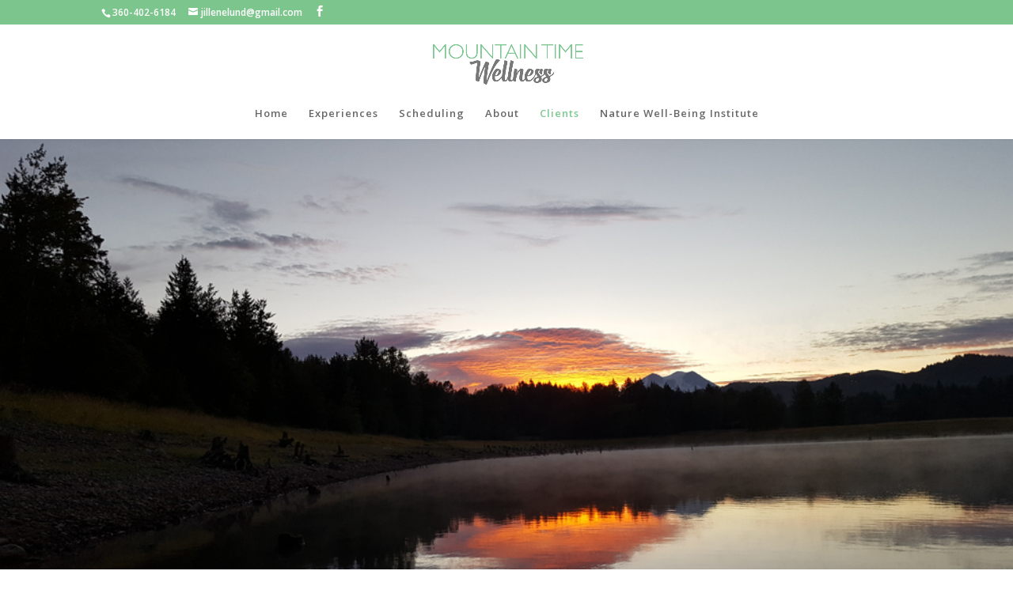

--- FILE ---
content_type: text/html; charset=UTF-8
request_url: https://mountaintimewellness.com/clients/
body_size: 8410
content:
<!DOCTYPE html>
<!--[if IE 6]>
<html id="ie6" lang="en">
<![endif]-->
<!--[if IE 7]>
<html id="ie7" lang="en">
<![endif]-->
<!--[if IE 8]>
<html id="ie8" lang="en">
<![endif]-->
<!--[if !(IE 6) | !(IE 7) | !(IE 8)  ]><!-->
<html lang="en">
<!--<![endif]-->
<head>
	<meta charset="UTF-8" />
			
	<meta http-equiv="X-UA-Compatible" content="IE=edge">
	<link rel="pingback" href="https://mountaintimewellness.com/xmlrpc.php" />

		<!--[if lt IE 9]>
	<script src="https://mountaintimewellness.com/wp-content/themes/Divi/js/html5.js" type="text/javascript"></script>
	<![endif]-->

	<script type="text/javascript">
		document.documentElement.className = 'js';
	</script>

	<script>var et_site_url='https://mountaintimewellness.com';var et_post_id='477';function et_core_page_resource_fallback(a,b){"undefined"===typeof b&&(b=a.sheet.cssRules&&0===a.sheet.cssRules.length);b&&(a.onerror=null,a.onload=null,a.href?a.href=et_site_url+"/?et_core_page_resource="+a.id+et_post_id:a.src&&(a.src=et_site_url+"/?et_core_page_resource="+a.id+et_post_id))}
</script><title>Clients | Mountain Time Wellness</title>
<link rel='dns-prefetch' href='//fonts.googleapis.com' />
<link rel='dns-prefetch' href='//s.w.org' />
<link rel="alternate" type="application/rss+xml" title="Mountain Time Wellness &raquo; Feed" href="https://mountaintimewellness.com/feed/" />
<link rel="alternate" type="application/rss+xml" title="Mountain Time Wellness &raquo; Comments Feed" href="https://mountaintimewellness.com/comments/feed/" />
		<script type="text/javascript">
			window._wpemojiSettings = {"baseUrl":"https:\/\/s.w.org\/images\/core\/emoji\/11\/72x72\/","ext":".png","svgUrl":"https:\/\/s.w.org\/images\/core\/emoji\/11\/svg\/","svgExt":".svg","source":{"concatemoji":"https:\/\/mountaintimewellness.com\/wp-includes\/js\/wp-emoji-release.min.js?ver=4.9.22"}};
			!function(e,a,t){var n,r,o,i=a.createElement("canvas"),p=i.getContext&&i.getContext("2d");function s(e,t){var a=String.fromCharCode;p.clearRect(0,0,i.width,i.height),p.fillText(a.apply(this,e),0,0);e=i.toDataURL();return p.clearRect(0,0,i.width,i.height),p.fillText(a.apply(this,t),0,0),e===i.toDataURL()}function c(e){var t=a.createElement("script");t.src=e,t.defer=t.type="text/javascript",a.getElementsByTagName("head")[0].appendChild(t)}for(o=Array("flag","emoji"),t.supports={everything:!0,everythingExceptFlag:!0},r=0;r<o.length;r++)t.supports[o[r]]=function(e){if(!p||!p.fillText)return!1;switch(p.textBaseline="top",p.font="600 32px Arial",e){case"flag":return s([55356,56826,55356,56819],[55356,56826,8203,55356,56819])?!1:!s([55356,57332,56128,56423,56128,56418,56128,56421,56128,56430,56128,56423,56128,56447],[55356,57332,8203,56128,56423,8203,56128,56418,8203,56128,56421,8203,56128,56430,8203,56128,56423,8203,56128,56447]);case"emoji":return!s([55358,56760,9792,65039],[55358,56760,8203,9792,65039])}return!1}(o[r]),t.supports.everything=t.supports.everything&&t.supports[o[r]],"flag"!==o[r]&&(t.supports.everythingExceptFlag=t.supports.everythingExceptFlag&&t.supports[o[r]]);t.supports.everythingExceptFlag=t.supports.everythingExceptFlag&&!t.supports.flag,t.DOMReady=!1,t.readyCallback=function(){t.DOMReady=!0},t.supports.everything||(n=function(){t.readyCallback()},a.addEventListener?(a.addEventListener("DOMContentLoaded",n,!1),e.addEventListener("load",n,!1)):(e.attachEvent("onload",n),a.attachEvent("onreadystatechange",function(){"complete"===a.readyState&&t.readyCallback()})),(n=t.source||{}).concatemoji?c(n.concatemoji):n.wpemoji&&n.twemoji&&(c(n.twemoji),c(n.wpemoji)))}(window,document,window._wpemojiSettings);
		</script>
		<meta content="Divi v.3.0.71" name="generator"/><style type="text/css">
img.wp-smiley,
img.emoji {
	display: inline !important;
	border: none !important;
	box-shadow: none !important;
	height: 1em !important;
	width: 1em !important;
	margin: 0 .07em !important;
	vertical-align: -0.1em !important;
	background: none !important;
	padding: 0 !important;
}
</style>
<link rel='stylesheet' id='functionality-for-maintenance-theme-css'  href='https://mountaintimewellness.com/wp-content/plugins/best-maintenance-mode/public/css/maintenance-functionality-public.css?ver=1.0.0' type='text/css' media='all' />
<link rel='stylesheet' id='pms-style-front-end-css'  href='https://mountaintimewellness.com/wp-content/plugins/paid-member-subscriptions/assets/css/style-front-end.css?ver=1.7.1' type='text/css' media='all' />
<link rel='stylesheet' id='divi-fonts-css'  href='https://fonts.googleapis.com/css?family=Open+Sans:300italic,400italic,600italic,700italic,800italic,400,300,600,700,800&#038;subset=latin,latin-ext' type='text/css' media='all' />
<link rel='stylesheet' id='divi-style-css'  href='https://mountaintimewellness.com/wp-content/themes/Divi/style.css?ver=3.0.71' type='text/css' media='all' />
<link rel='stylesheet' id='wpcw-css'  href='https://mountaintimewellness.com/wp-content/plugins/contact-widgets/assets/css/style.min.css?ver=1.0.1' type='text/css' media='all' />
<link rel='stylesheet' id='dashicons-css'  href='https://mountaintimewellness.com/wp-includes/css/dashicons.min.css?ver=4.9.22' type='text/css' media='all' />
            <script>
                if (document.location.protocol != "https:") {
                    document.location = document.URL.replace(/^http:/i, "https:");
                }
            </script>
            <script type='text/javascript' src='https://mountaintimewellness.com/wp-includes/js/jquery/jquery.js?ver=1.12.4'></script>
<script type='text/javascript' src='https://mountaintimewellness.com/wp-includes/js/jquery/jquery-migrate.min.js?ver=1.4.1'></script>
<script type='text/javascript' src='https://mountaintimewellness.com/wp-content/plugins/best-maintenance-mode/public/js/maintenance-functionality-public.js?ver=1.0.0'></script>
<script type='text/javascript' src='https://mountaintimewellness.com/wp-content/plugins/paid-member-subscriptions/assets/js/front-end.js?ver=1.7.1'></script>
<link rel='https://api.w.org/' href='https://mountaintimewellness.com/wp-json/' />
<link rel="EditURI" type="application/rsd+xml" title="RSD" href="https://mountaintimewellness.com/xmlrpc.php?rsd" />
<link rel="wlwmanifest" type="application/wlwmanifest+xml" href="https://mountaintimewellness.com/wp-includes/wlwmanifest.xml" /> 
<meta name="generator" content="WordPress 4.9.22" />
<link rel="canonical" href="https://mountaintimewellness.com/clients/" />
<link rel='shortlink' href='https://mountaintimewellness.com/?p=477' />
<link rel="alternate" type="application/json+oembed" href="https://mountaintimewellness.com/wp-json/oembed/1.0/embed?url=https%3A%2F%2Fmountaintimewellness.com%2Fclients%2F" />
<link rel="alternate" type="text/xml+oembed" href="https://mountaintimewellness.com/wp-json/oembed/1.0/embed?url=https%3A%2F%2Fmountaintimewellness.com%2Fclients%2F&#038;format=xml" />
<meta name="viewport" content="width=device-width, initial-scale=1.0, maximum-scale=1.0, user-scalable=0" /><link rel="stylesheet" id="et-core-unified-cached-inline-styles" href="https://mountaintimewellness.com/wp-content/cache/et/477/et-core-unified-1767722077156.min.css" onerror="et_core_page_resource_fallback(this, true)" onload="et_core_page_resource_fallback(this)" /></head>
<body data-rsssl=1 class="page-template-default page page-id-477 et_color_scheme_green et_pb_button_helper_class et_fullwidth_nav et_non_fixed_nav et_show_nav et_cover_background et_secondary_nav_enabled et_secondary_nav_two_panels osx et_pb_gutters1 et_primary_nav_dropdown_animation_fade et_secondary_nav_dropdown_animation_fade et_pb_footer_columns3 et_header_style_centered et_pb_pagebuilder_layout et_right_sidebar et_divi_theme chrome">
	<div id="page-container">

			<div id="top-header">
			<div class="container clearfix">

			
				<div id="et-info">
									<span id="et-info-phone">360-402-6184</span>
				
									<a href="mailto:jillenelund@gmail.com"><span id="et-info-email">jillenelund@gmail.com</span></a>
				
				<ul class="et-social-icons">

	<li class="et-social-icon et-social-facebook">
		<a href="https://www.facebook.com/MountainTimeWellness" class="icon">
			<span>Facebook</span>
		</a>
	</li>

</ul>				</div> <!-- #et-info -->

			
				<div id="et-secondary-menu">
				<div class="et_duplicate_social_icons">
								<ul class="et-social-icons">

	<li class="et-social-icon et-social-facebook">
		<a href="https://www.facebook.com/MountainTimeWellness" class="icon">
			<span>Facebook</span>
		</a>
	</li>

</ul>
							</div>				</div> <!-- #et-secondary-menu -->

			</div> <!-- .container -->
		</div> <!-- #top-header -->
	
	
		<header id="main-header" data-height-onload="66">
			<div class="container clearfix et_menu_container">
							<div class="logo_container">
					<span class="logo_helper"></span>
					<a href="https://mountaintimewellness.com/">
						<img src="https://mountaintimewellness.com/wp-content/uploads/2017/01/MountainTimeWellnes_Logo_O.png" alt="Mountain Time Wellness" id="logo" data-height-percentage="51" />
					</a>
				</div>
				<div id="et-top-navigation" data-height="66" data-fixed-height="40">
											<nav id="top-menu-nav">
						<ul id="top-menu" class="nav"><li id="menu-item-408" class="menu-item menu-item-type-post_type menu-item-object-page menu-item-home menu-item-408"><a href="https://mountaintimewellness.com/">Home</a></li>
<li id="menu-item-407" class="menu-item menu-item-type-post_type menu-item-object-page menu-item-407"><a href="https://mountaintimewellness.com/treatments/">Experiences</a></li>
<li id="menu-item-406" class="menu-item menu-item-type-post_type menu-item-object-page menu-item-406"><a href="https://mountaintimewellness.com/scheduling/">Scheduling</a></li>
<li id="menu-item-471" class="menu-item menu-item-type-post_type menu-item-object-page menu-item-471"><a href="https://mountaintimewellness.com/about-2/">About</a></li>
<li id="menu-item-486" class="menu-item menu-item-type-post_type menu-item-object-page current-menu-item page_item page-item-477 current_page_item menu-item-486"><a href="https://mountaintimewellness.com/clients/">Clients</a></li>
<li id="menu-item-503" class="menu-item menu-item-type-post_type menu-item-object-page menu-item-503"><a href="https://mountaintimewellness.com/opportunities/">Nature Well-Being Institute</a></li>
</ul>						</nav>
					
					
					
					
					<div id="et_mobile_nav_menu">
				<div class="mobile_nav closed">
					<span class="select_page">Select Page</span>
					<span class="mobile_menu_bar mobile_menu_bar_toggle"></span>
				</div>
			</div>				</div> <!-- #et-top-navigation -->
			</div> <!-- .container -->
			<div class="et_search_outer">
				<div class="container et_search_form_container">
					<form role="search" method="get" class="et-search-form" action="https://mountaintimewellness.com/">
					<input type="search" class="et-search-field" placeholder="Search &hellip;" value="" name="s" title="Search for:" />					</form>
					<span class="et_close_search_field"></span>
				</div>
			</div>
		</header> <!-- #main-header -->

		<div id="et-main-area">

<div id="main-content">


			
				<article id="post-477" class="post-477 page type-page status-publish hentry">

				
					<div class="entry-content">
					<div class="et_pb_section et_pb_section_parallax et_pb_fullwidth_section  et_pb_section_0 et_section_regular">
				
				
				
					<div class="et_pb_module et-waypoint et_pb_fullwidth_image et_pb_animation_off  et_pb_fullwidth_image_0">
				<img src="https://mountaintimewellness.com/wp-content/uploads/2017/01/20160829_061331-1_1000.jpg" alt="" />
			
			</div>
				
			</div> <!-- .et_pb_section --><div class="et_pb_section  et_pb_section_1 et_section_regular">
				
				
				
					<div class=" et_pb_row et_pb_row_0">
				
				
				<div class="et_pb_column et_pb_column_1_3  et_pb_column_0">
				
				
				<div class="et_pb_text et_pb_module et_pb_bg_layout_light et_pb_text_align_left  et_pb_text_0">
				
				
				<div class="et_pb_text_inner">
					
<p><strong>We care for and empower people of all ages</strong>—from early teens to elders—and all physical capabilities from high-level professional athletes (mountain guides) to people wanting to have less back pain walking to and from the kitchen.</p>
<p><span style="font-size: 14px; background-color: #ffffff;">In the summer, much time is spent committed to serving the mountain climbing and guiding community of Mt. Rainier.</span></p>

				</div>
			</div> <!-- .et_pb_text --><div class="et_pb_module et_pb_space et_pb_divider_hidden et_pb_divider_0 et-hide-mobile"><div class="et_pb_divider_internal"></div></div><div class="et_pb_text et_pb_module et_pb_bg_layout_light et_pb_text_align_left  et_pb_text_1">
				
				
				<div class="et_pb_text_inner">
					
<blockquote><p>&nbsp;</p>
<p>&nbsp;</p>
<p>&nbsp;</p>
<p><strong>&#8220;Each fresh peak ascended teaches something.&#8221;</strong><br />
<em>Sir Martin Conway</em></p>
<p>&nbsp;</p>
<p>&nbsp;</p>
<p>&nbsp;</p>
<p>&nbsp;</p></blockquote>

				</div>
			</div> <!-- .et_pb_text --><div class="et_pb_module et-waypoint et_pb_image et_pb_animation_off et_pb_image_0 et_always_center_on_mobile">
				<img src="https://mountaintimewellness.com/wp-content/uploads/2017/01/IMG_20160729_225617-1_1000.jpg" alt="" />
			
			</div>
			</div> <!-- .et_pb_column --><div class="et_pb_column et_pb_column_2_3  et_pb_column_1">
				
				
				<div class="et_pb_testimonial  et_pb_testimonial_0 et_pb_testimonial_no_image et_pb_module et_pb_bg_layout_dark et_pb_text_align_left clearfix" style="background-color: #6b6b6b;">
				
				
				
				<div class="et_pb_testimonial_description">
					<div class="et_pb_testimonial_description_inner">
					 It was the day before I was to begin my attempt to climb Mount Rainer and I had tweaked my back. I contacted Jillene at Mountain Time Wellness and she had me on her massage table in a small peaceful cabin within an hour. What she did was magic. Undoubtedly the best therapeutic massage I have ever had. She is also very friendly and a great conversationalist. And oh yeah, I summited Rainier two days later. Don&#8217;t believe I could have done it without her. 
					<strong class="et_pb_testimonial_author">Jeff T.</strong>
					<p class="et_pb_testimonial_meta"></p>
					</div> <!-- .et_pb_testimonial_description_inner -->
				</div> <!-- .et_pb_testimonial_description -->
			</div> <!-- .et_pb_testimonial --><div class="et_pb_module et-waypoint et_pb_image et_pb_animation_off et_pb_image_1 et_always_center_on_mobile">
				<img src="https://mountaintimewellness.com/wp-content/uploads/2017/01/0803171134f.jpg" alt="" />
			
			</div>
			</div> <!-- .et_pb_column -->
			</div> <!-- .et_pb_row -->
				
			</div> <!-- .et_pb_section --><div class="et_pb_section  et_pb_section_2 et_section_regular">
				
				
				
					<div class=" et_pb_row et_pb_row_1">
				
				
				<div class="et_pb_column et_pb_column_1_2  et_pb_column_2">
				
				
				<div class="et_pb_text et_pb_module et_pb_bg_layout_light et_pb_text_align_left  et_pb_text_2">
				
				
				<div class="et_pb_text_inner">
					
<h3 class="Body">Client Appreciation</h3>
<p class="Body">“I appreciate the personal stories of my clients. Their greatness within, the light and love within their hearts and souls are my inspiration,” she says. &#8220;I am humbled and honored to be able to be of benefit and service and witness the empowerment my clients receive by expanding their awareness and sensation of improved well-being through the alignment and balance of their mind, body, emotion, and spirit within themselves and within the healing environment of mother nature. Through our time spent together I am grateful and blessed to be able to share with my clients tools of Well-Being alignment and balance to overcome the stress of living in a fear-based culture, such as self-care physical alignment corrections, exercises, meditations, nature therapies, energy techniques, biomagnetism, and sound vibrational alignment technniques, allowing them the exploration and discovery of their unique balance and peace within themselves to feel in closer alignment to the vibration of Well-Being that is their higher self and purpose and a connectedness to all of the Universe.&#8221;</p>
<p class="Body"><em>&#8220;World Peace must develop from inner peace. Peace is, I think, the manifestation of human compassion.&#8221; ~Dalia Lama XIV</em></p>

				</div>
			</div> <!-- .et_pb_text --><div class="et_pb_module et_pb_space et_pb_divider_hidden et_pb_divider_1 et-hide-mobile"><div class="et_pb_divider_internal"></div></div><div class="et_pb_testimonial  et_pb_testimonial_1 et_pb_testimonial_no_image et_pb_module et_pb_bg_layout_dark et_pb_text_align_left clearfix" style="background-color: #6b6b6b;">
				
				
				
				<div class="et_pb_testimonial_description">
					<div class="et_pb_testimonial_description_inner">
					 In preparation for my Mt. Rainier summit, I twisted my ankle pretty severely climbing Mt. Whitney in the California Sierras. There was A LOT of pain in my foot. The pain was so bad that I was convinced that I probably wouldn’t be able to summit Mt. Rainier. I showed up just to try to bare through the pain and make it to Camp Muir. By pure dumb luck, I found out about Jillene and her Physical Therapy practice in Ashford on the RMI property. WHAT A GOD SEND!!! She worked w/ me for two hours over two days to get my foot in hiking shape. I’m not sure if it was black magic or just pure skill but by the time my climb started, I wasn’t feeling the pain in my foot. I fully endorse and recommend Mountain Time Wellness to ANYONE who needs to get their body in a condition to hike Rainier. I went from hoping to make Camp Muir to summiting Rainier. Thank you Jillene! You helped me at the last minute make my climb a success from a stupid injury. 
					<strong class="et_pb_testimonial_author">Matthew B.</strong>
					<p class="et_pb_testimonial_meta"></p>
					</div> <!-- .et_pb_testimonial_description_inner -->
				</div> <!-- .et_pb_testimonial_description -->
			</div> <!-- .et_pb_testimonial --><div class="et_pb_module et-waypoint et_pb_image et_pb_animation_off et_pb_image_2 et_always_center_on_mobile">
				<img src="https://mountaintimewellness.com/wp-content/uploads/2017/01/IMG_20170804_095438.784.png" alt="" />
			
			</div>
			</div> <!-- .et_pb_column --><div class="et_pb_column et_pb_column_1_2  et_pb_column_3">
				
				
				<div class="et_pb_text et_pb_module et_pb_bg_layout_light et_pb_text_align_left  et_pb_text_3">
				
				
				<div class="et_pb_text_inner">
					
<h3 class="Body"><strong>Client Highlight </strong></h3>
<p style="text-align: left;"><em><span style="font-size: medium; font-family: Arimo;"><span style="-webkit-text-stroke-color: #000000; -webkit-text-stroke-width: initial;">Mountain Time Wellness </span></span><span style="font-size: 16px; -webkit-text-stroke-color: #000000; -webkit-text-stroke-width: initial; font-family: Arimo;">Nature Well-Being Adventure Memoir:</span></em></p>
<p style="text-align: left;"><span style="font-size: medium; font-family: Arimo; font-weight: normal;"><span style="-webkit-text-stroke-color: #000000; -webkit-text-stroke-width: initial;"> Mt. Rainier </span>August 1-3, 2017 with Ann Smith, a woman overcoming the limitations of Parkinson’s, guided by volunteer mountain guide Solveig Waterfall, and accompanied by Physical Therapist &amp; Nature Well-Being Guide Dr. Jillene Lund. It was an experience that Ann thought she would never be able to have due to her Parkinson’s symptoms.</span></p>
<p style="font-size: 11px; line-height: normal; font-family: Helvetica; -webkit-text-stroke-color: #000000; -webkit-text-stroke-width: initial; min-height: 13px;"><span style="font-size: medium; font-family: Arimo; font-weight: normal;"><span style="font-kerning: none;">It became an adventure that allowed us to experience the truth stated best by the Dalia Lama XIV, </span></span></p>
<p style="font-size: 11px; line-height: normal; font-family: Helvetica; -webkit-text-stroke-color: #000000; -webkit-text-stroke-width: initial; min-height: 13px;"><span style="font-size: medium;"><em><span style="font-family: Arimo; font-weight: normal;"><span style="line-height: normal; -webkit-font-kerning: none;">“Compassion is the radicalism of our time.”</span></span></em></span></p>
<p style="font-size: 11px; line-height: normal; font-family: Helvetica; -webkit-text-stroke-color: #000000; -webkit-text-stroke-width: initial;"><span style="-webkit-font-kerning: none; font-size: medium; font-family: Arimo; font-weight: normal;">Feeling the tears of unbelievable joy, roped up and gifted to be ascending glaciers on Mt. Rainier with two inspirational women whom I am honored to call friends, one our amazing volunteer mountain guide and one overcoming Parkinson’s. In gratitude for the journey that brought us together. A journey that allowed me as a physical therapist and Nature Well-Being Guide to be of benefit and service to these two magnificent beings assisting them in overcoming past physical limitations that at one time prevented them both from climbing. Joyful to be in the presence of such greatness, to be gifted the skills and tools to share with these two beautiful souls, to be a part of their success story, to be a part of their inspiration, to share our vulnerabilities, to be linked to their strengths, together to be guided to expansion, and to never settle for a life not fully lived. </span></p>
<p style="font-size: 11px; line-height: normal; font-family: Helvetica; -webkit-text-stroke-color: #000000; -webkit-text-stroke-width: initial;"><span style="-webkit-font-kerning: none; font-size: medium; font-family: Arimo; font-weight: normal;">In the heat of the day our journey towards the summit of Mt. Rainier began and 14 hours later ended at Camp Muir in the breath of dawn, saluted by the glory of the upcoming sunrise. A journey of one rest step at a time, being in the present moment was the recipe for returning home safely, focusing on the past and future unnecessarily drained energy, and the rhythm of each individual step was felt through the whole rope team. We were supported by others along the way, by mother earth with great climbing conditions and by the cosmos with the big dipper in reach, the moon shining her light on us, and venus as our star of Bethlehem. </span></p>
<p style="font-size: 11px; line-height: normal; font-family: Helvetica; -webkit-text-stroke-color: #000000; -webkit-text-stroke-width: initial;"><span style="-webkit-font-kerning: none; font-size: medium; font-family: Arimo; font-weight: normal;">Our rope team halted as we began to ascend a very steep portion of the Emmon’s glacier. It was at 13,500 feet that Ann’s fear and fatigue had decreased her ability to move freely, a common symptom of Parkinson’s, she became frozen in fear with the question of whether she could safely continue towards the summit knowing she had the descent in front of her or if she needed to turn around to safely return to basecamp.</span></p>
<p style="font-size: 11px; line-height: normal; font-family: Helvetica; -webkit-text-stroke-color: #000000; -webkit-text-stroke-width: initial;"><span style="-webkit-font-kerning: none; font-size: medium; font-family: Arimo; font-weight: normal;">We experienced as a rope team at 13,500 feet, the absolute felt TRUTH and KNOWING that this momentum of fear had the potential to kill us and we needed to find a new momentum. What we found was the power of compassion that when shared with each other transformed fear into inspiration allowing us to feel the space of the present moment where the greatness within and unlimited possibilities exist. </span></p>
<p style="font-size: 11px; line-height: normal; font-family: Helvetica; -webkit-text-stroke-color: #000000; -webkit-text-stroke-width: initial;"><span style="-webkit-font-kerning: none; font-size: medium; font-family: Arimo; font-weight: normal;">What occurred during that sunset climb, through shared compassion was greater than reaching the top of any summit, from at one moment being frozen in fear unable to take a step up or down a transformation happened through the presence of seven hours of unwavering compassion descending to basecamp. In the descent surrounded in the light of compassion Ann’s Parkinson’s symptoms diminished. She found her voice and was able to speak loudly to express her needs and emotions, she went from an unconscious state of fear back to her conscious state of greatness, her strength and her stability returned, she began to trust in her steps, and began moving more freely letting go of rigidity. </span></p>
<p style="font-size: 11px; line-height: normal; font-family: Helvetica; -webkit-text-stroke-color: #000000; -webkit-text-stroke-width: initial;"><span style="-webkit-font-kerning: none; font-size: medium; font-family: Arimo; font-weight: normal;">The most miraculous moment was following a three hour nap at basecamp, witnessing Ann descend the Muir Snowfield as if she had no Parkinson’s at all, allowing herself to trust each step in the momentum of the slippery snowfield and descending gracefully with smiles even after a couple of falls. It is my humble honor to share Ann’s story for she is a true inspiration of greatness.</span></p>
<p style="font-size: 11px; line-height: normal; font-family: Helvetica; -webkit-text-stroke-color: #000000; -webkit-text-stroke-width: initial;"><span style="-webkit-font-kerning: none; font-size: medium; font-family: Arimo; font-weight: normal;">Michael J. Fox reported having a similar experience of diminished Parkinson’s symptoms while visiting Bhutan, to film a documentary titled the “Adventures of an Incurable Optimist”. Bhutan is the only country that has adopted the government policy that the well-being of its people should take preference over material growth and is more concerned with the measure of the country’s Happiness Index than the Gross National Product. Michael J Fox equated the improvement in his Parkinson’s symptoms while hiking in the mountains of Bhutan most likely due to being surrounded on a mass scale with such happiness of people’s thoughts and actions. Both stories are magnificent examples of how Parkinson’s symptoms can be diminished while being surrounded in happiness and compassion. We all have the ability to share these powerful energy states within the beauty of nature in the present moment freely and limitlessly to all life around us to diminish dis-ease and allow the return to a state of ease.</span></p>
<p style="text-align: center; font-size: 11px; line-height: normal; font-family: 'Helvetica Light'; -webkit-text-stroke-color: #000000; -webkit-text-stroke-width: initial;"><span style="-webkit-font-kerning: none; font-size: medium; font-family: Arimo; font-weight: normal;"><em>“Love and Compassion are necessities not luxuries. Without them humanity cannot survive.” Dalia Lama XIV</em> </span></p>
<p><span style="-webkit-font-kerning: none; font-size: medium; font-family: Arimo; font-weight: normal;"> </span></p>

				</div>
			</div> <!-- .et_pb_text -->
			</div> <!-- .et_pb_column -->
			</div> <!-- .et_pb_row -->
				
			</div> <!-- .et_pb_section -->
					</div> <!-- .entry-content -->

				
				</article> <!-- .et_pb_post -->

			

</div> <!-- #main-content -->


			<footer id="main-footer">
				
<div class="container">
	<div id="footer-widgets" class="clearfix">
	<div class="footer-widget"><div id="wpcw_contact-6" class="fwidget et_pb_widget wpcw-widgets wpcw-widget-contact"><ul><li class="has-label"><strong>Email</strong><br><div><a href="mailto:j&#105;&#108;l&#101;n&#101;lun&#100;&#64;&#103;ma&#105;l&#46;&#99;om">j&#105;&#108;l&#101;n&#101;lun&#100;&#64;&#103;ma&#105;l&#46;&#99;om</a></div></li></ul></div> <!-- end .fwidget --></div> <!-- end .footer-widget --><div class="footer-widget"><div id="wpcw_contact-8" class="fwidget et_pb_widget wpcw-widgets wpcw-widget-contact"><ul><li class="has-label"><strong>Phone</strong><br><div>360-402-6184</div></li></ul></div> <!-- end .fwidget --></div> <!-- end .footer-widget --><div class="footer-widget"><div id="wpcw_contact-4" class="fwidget et_pb_widget wpcw-widgets wpcw-widget-contact"><ul><li class="has-label"><strong>Address</strong><br><div>Mountain Time Wellness Locations:<br />
<br />
Nature Well-Being Institute<br />
50226 Mountain Hwy E<br />
Eatonville, WA 98328<br />
<br />
Rainier BaseCamp<br />
30027 SR 706 East<br />
Ashford, WA 98304</div></li></ul></div> <!-- end .fwidget --></div> <!-- end .footer-widget -->	</div> <!-- #footer-widgets -->
</div>	<!-- .container -->

		
				<div id="footer-bottom">
					<div class="container clearfix">
				<ul class="et-social-icons">

	<li class="et-social-icon et-social-facebook">
		<a href="https://www.facebook.com/MountainTimeWellness" class="icon">
			<span>Facebook</span>
		</a>
	</li>

</ul><div id="footer-info">Design by: <a href="http://www.studioh-creative.com" target="_blank">STUDIO H creative</a></div>					</div>	<!-- .container -->
				</div>
			</footer> <!-- #main-footer -->
		</div> <!-- #et-main-area -->


	</div> <!-- #page-container -->

	<link rel='stylesheet' id='et-builder-googlefonts-css'  href='https://fonts.googleapis.com/css?family=Satisfy:400|Arimo:400,400italic,700italic,700&#038;subset=latin,cyrillic-ext,latin-ext,greek-ext,cyrillic,greek,vietnamese' type='text/css' media='all' />
<script type='text/javascript'>
/* <![CDATA[ */
var et_shortcodes_strings = {"previous":"Previous","next":"Next"};
var et_pb_custom = {"ajaxurl":"https:\/\/mountaintimewellness.com\/wp-admin\/admin-ajax.php","images_uri":"https:\/\/mountaintimewellness.com\/wp-content\/themes\/Divi\/images","builder_images_uri":"https:\/\/mountaintimewellness.com\/wp-content\/themes\/Divi\/includes\/builder\/images","et_frontend_nonce":"258552fddd","subscription_failed":"Please, check the fields below to make sure you entered the correct information.","et_ab_log_nonce":"e28c576572","fill_message":"Please, fill in the following fields:","contact_error_message":"Please, fix the following errors:","invalid":"Invalid email","captcha":"Captcha","prev":"Prev","previous":"Previous","next":"Next","wrong_captcha":"You entered the wrong number in captcha.","is_builder_plugin_used":"","ignore_waypoints":"no","is_divi_theme_used":"1","widget_search_selector":".widget_search","is_ab_testing_active":"","page_id":"477","unique_test_id":"","ab_bounce_rate":"5","is_cache_plugin_active":"no","is_shortcode_tracking":""};
/* ]]> */
</script>
<script type='text/javascript' src='https://mountaintimewellness.com/wp-content/themes/Divi/js/custom.min.js?ver=3.0.71'></script>
<script type='text/javascript' src='https://mountaintimewellness.com/wp-includes/js/wp-embed.min.js?ver=4.9.22'></script>
</body>
</html>

--- FILE ---
content_type: text/css
request_url: https://mountaintimewellness.com/wp-content/plugins/best-maintenance-mode/public/css/maintenance-functionality-public.css?ver=1.0.0
body_size: 2144
content:
/**
 * All of the CSS for your public-facing functionality should be
 * included in this file.
 */

body {
	margin: 0;
}

.clearfix:before,
.clearfix:after {
	display: table;
	content: " ";
}

.clearfix:after {
	clear: both;
}

.maintenance-wrapper {
	position: relative;
	height: 100%;
	width: 100%;
	overflow: hidden;
	-webkit-font-smoothing: antialiased;
}

.maintenance-inner {
	position: absolute;
	top: 50%;
	left: 50%;
	-ms-transform: translate(-50%, -50%);
	-webkit-transform: translate(-50%, -50%);
	transform: translate(-50%, -50%);
}

.maintenance-list {
	margin: 0;
	padding: 0;
	list-style: none;
	text-align: center;
	color: #fff;
	font-family: 'Merriweather';
}

.maintenance-list li {
	display: inline-block;
	font-size: 14px;
	font-weight: 400;
	font-style: italic;
	text-transform: capitalize;
	letter-spacing: 2px;
}

.maintenance-list li:after {
	content: "•";
	margin: 0 5px;
}

.maintenance-list li:last-child:after {
	display: none;
}

.maintenance-title {
	font-size: 55px;
	line-height: 66px;
	font-weight: bold;
	text-transform: uppercase;
	letter-spacing: 0;
	color: #fff;
	font-family: 'Montserrat';
	margin-top: 5px;
	text-align: center;
}

.maintenance-description {
	font-size: 18px;
	line-height: 32px;
	text-align: center;
	color: #fff;
	font-family: 'Montserrat';
	font-weight: 300;
	margin: 40px 0;
}

.maintenance-buttons {
	text-align: center;
}

.maintenance-buttons a {
	width: 70px;
	height: 70px;
	display: inline-block;
	color: #fff;
	text-decoration: none;
	margin-top: 3px;
	margin-right: 3px;
}

.maintenance-buttons a:hover {
	opacity: 0.8
	-ms-transform: scale(0.95);
    -webkit-transform: scale(0.95);
    transform: scale(0.95);
}

.maintenance-buttons a:before {
	line-height: 70px;
	font-size: 25px;
	margin-top: 1px;
}

.maintenance-buttons .social-icons.mmicon-facebook:before {
	margin-right: 6px;
}

.maintenance-buttons a.mmicon-github {
	background-color: #333333;
}

.maintenance-buttons a.mmicon-dribbble {
	background-color: #f26798;
}

.maintenance-buttons a.mmicon-twitter {
	background-color: #5ea9dd;
}

.maintenance-buttons a.mmicon-facebook {
	background-color: #3b5998;
}

.maintenance-buttons a.mmicon-pinterest-circled {
	background-color: #cd2028;
}

.maintenance-buttons a.mmicon-gplus {
	background-color: #dc4a38;
}

.maintenance-buttons a.mmicon-linkedin-squared {
	background-color: #0077b5;
}

#main-maintenance-bg.blurred {
	background-color: #000;
}

#main-maintenance-bg.blurred div {
	-webkit-filter: blur(5px);
	-moz-filter: blur(5px);
	-o-filter: blur(5px);
	-ms-filter: blur(5px);
	filter: blur(5px);
}

.maintenance-logo-wrapper {
	width: 100%;
	max-width: 1170px;
	margin: 0 auto;
	margin-bottom: 20px;
}

/* Login */

.main-maintenance-login {
	position: absolute;
	z-index: 2222;
	top: 15%;
	right: 0;
	font-family: 'Roboto';
	-webkit-font-smoothing: antialiased;
}

.main-maintenance-login > div {
	padding: 35px;
	background-color: #f3f3f3;
	position: relative;
	right: -100%;
	border-radius: 5px 0 0 5px;

	-webkit-transition: all 0.2s;
	-moz-transition: all 0.2s;
	-ms-transition: all 0.2s;
	-o-transition: all 0.2s;
	transition: all 0.2s;
}

.main-maintenance-login > div.opened {
	right: 0%;
}

.main-maintenance-login h1 {
	margin: 0;
	font-weight: 400;
	font-size: 25px;
	margin-bottom: 10px;
}

.main-maintenance-login input[type=text],
.main-maintenance-login input[type=password] {
	border: none;
	background: #fefefe;
	padding: 11px 15px;
	color: #949494;
	outline: none !important;
	font-family: 'Roboto';
	font-size: 14px;
	min-width: 200px;
	padding-left: 45px;
}

.main-maintenance-login input[type=submit] {
	background: #45d884;
	color: #fff;
	border: none;
	display: block;
	width: 100%;
	font-size: 17px;
	padding: 12px 0px;
	border-radius: 3px;
	margin-top: 10px;
	outline: none !important;
	cursor: pointer;
	font-family: 'Roboto';
}

.main-maintenance-login p {
	margin: 2px 0;
}

.main-maintenance-login a {
	color: #666;
    margin-top: 20px;
    display: block;
    text-align: right;
    font-size: 14px;
}

.main-maintenance-login label {
	display: none;
}

.main-maintenance-login .login-remember label {
	display: block;
	font-size: 14px;
	color: #666;
}

.main-maintenance-login .login-remember {
	margin-top: 10px;
}

.main-maintenance-login form {
	margin-bottom: 0;
}

.main-maintenance-login input[type=checkbox]{
	margin-bottom: 4px;
	vertical-align: bottom;
}

.main-maintenance-login-open {
	width: 0;
	height: 0;
	display: block;
	position: relative;
	left: -85px;
	cursor: pointer;
}

.main-maintenance-login .main-maintenance-login-open:before {
	content: '\e807';
	font-family: 'options';
	width: 50px;
	height: 50px;
	line-height: 54px;
	text-align: center;
	font-size: 28px;
	display: block;
	background-color: #f3f3f3;
}

.login-username,
.login-password {
	position: relative;
}

.login-username:before,
.login-password:before {
	font-family: "options";
	position: absolute;
	font-size: 25px;
	top: 6px;
	left: 14px;
	color: #949494;
}

.login-username:before {
	content: '\e808';
}

.login-password:before {
	content: '\e809';
	left: 16px;
}

.login-remember label {
	line-height: 20px;
}

#main-maintenance-bg {
	position: fixed;
	top: 0;
	left: 0;
	width: 100%;
	height: 100%;
	z-index: -1;
}

#main-maintenance-bg div {
	width: 100%;
	height: 100%;
}

.maintenance-wrapper.template-default .maintenance-logo-wrapper {
	margin-top: 20px;
}

/* Responsiveness */

@media (max-width: 480px) {
	.maintenance-wrapper.template-default .maintenance-title {
		font-size: 38px;
		line-height: 40px;
		word-break: break-word;
	}
}

@media (max-width: 570px) {
	.maintenance-inner {
		width: 95%;
	}

	.maintenance-wrapper.template-default .maintenance-title {
		font-size: 30px !important;
		line-height: 36px !important;
	}

	.maintenance-wrapper.template-default .maintenance-description {
		font-size: 16px !important;
		line-height: 20px !important;
	}

	.maintenance-wrapper.template-default .maintenance-buttons a {
		width: 40px;
		height: 40px;
	}

	.maintenance-wrapper.template-default .maintenance-buttons a:before {
		line-height: 40px;
		font-size: 22px;
	}

	.maintenance-wrapper.template-default .main-mailchimp-wrapper #mc_embed_signup h2 {
		font-size: 26px;
		line-height: 30px;
	}
}

@media (max-width: 768px) {

}

@media (min-width: 768px) and (max-width: 991px) {

}

@media (max-width: 991px) {

}

@media (max-width: 1200px) {

}

/* Fonts */

@font-face {
  font-family: 'options';
  src: url('../font/options.eot?37135398');
  src: url('../font/options.eot?37135398#iefix') format('embedded-opentype'),
	   url('../font/options.woff2?37135398') format('woff2'),
	   url('../font/options.woff?37135398') format('woff'),
	   url('../font/options.ttf?37135398') format('truetype'),
	   url('../font/options.svg?37135398#options') format('svg');
  font-weight: normal;
  font-style: normal;
}
/* Chrome hack: SVG is rendered more smooth in Windozze. 100% magic, uncomment if you need it. */
/* Note, that will break hinting! In other OS-es font will be not as sharp as it could be */
/*
@media screen and (-webkit-min-device-pixel-ratio:0) {
  @font-face {
	font-family: 'options';
	src: url('../font/options.svg?37135398#options') format('svg');
  }
}
*/
 
 [class^="mmicon-"]:before, [class*=" mmicon-"]:before {
  font-family: "options";
  font-style: normal;
  font-weight: normal;
  speak: none;
 
  display: inline-block;
  text-decoration: inherit;
  width: 1em;
  margin-right: .2em;
  text-align: center;
  /* opacity: .8; */
 
  /* For safety - reset parent styles, that can break glyph codes*/
  font-variant: normal;
  text-transform: none;
 
  /* fix buttons height, for twitter bootstrap */
  line-height: 1em;
 
  /* Animation center compensation - margins should be symmetric */
  /* remove if not needed */
  margin-left: .2em;
 
  /* you can be more comfortable with increased icons size */
  /* font-size: 120%; */
 
  /* Font smoothing. That was taken from TWBS */
  -webkit-font-smoothing: antialiased;
  -moz-osx-font-smoothing: grayscale;
 
  /* Uncomment for 3D effect */
  /* text-shadow: 1px 1px 1px rgba(127, 127, 127, 0.3); */
}
 
.mmicon-dribbble:before { content: '\e800'; } /* '' */
.mmicon-twitter:before { content: '\e801'; } /* '' */
.mmicon-facebook:before { content: '\e802'; } /* '' */
.mmicon-pinterest-circled:before { content: '\e803'; } /* '' */
.mmicon-gplus:before { content: '\e804'; } /* '' */
.mmicon-linkedin-squared:before { content: '\e805'; } /* '' */
.mmicon-github:before { content: '\e806'; } /* '' */
.mmicon-lock-open-alt:before { content: '\e807'; } /* '' */
.mmicon-user:before { content: '\e808'; } /* '' */
.mmicon-lock:before { content: '\e809'; } /* '' */
.mmicon-location:before { content: '\e80a'; } /* '' */
.mmicon-phone-1:before { content: '\e80b'; } /* '' */
.mmicon-mail:before { content: '\e80c'; } /* '' */
.mmicon-paper-plane:before { content: '\e80d'; } /* '' */

--- FILE ---
content_type: text/css
request_url: https://mountaintimewellness.com/wp-content/cache/et/477/et-core-unified-1767722077156.min.css
body_size: 1307
content:
h1,h2,h3,h4,h5,h6{color:#777777}.woocommerce #respond input#submit,.woocommerce-page #respond input#submit,.woocommerce #content input.button,.woocommerce-page #content input.button,.woocommerce-message,.woocommerce-error,.woocommerce-info{background:#7dc790!important}#et_search_icon:hover,.mobile_menu_bar:before,.mobile_menu_bar:after,.et_toggle_slide_menu:after,.et-social-icon a:hover,.et_pb_sum,.et_pb_pricing li a,.et_pb_pricing_table_button,.et_overlay:before,.entry-summary p.price ins,.woocommerce div.product span.price,.woocommerce-page div.product span.price,.woocommerce #content div.product span.price,.woocommerce-page #content div.product span.price,.woocommerce div.product p.price,.woocommerce-page div.product p.price,.woocommerce #content div.product p.price,.woocommerce-page #content div.product p.price,.et_pb_member_social_links a:hover,.woocommerce .star-rating span:before,.woocommerce-page .star-rating span:before,.et_pb_widget li a:hover,.et_pb_filterable_portfolio .et_pb_portfolio_filters li a.active,.et_pb_filterable_portfolio .et_pb_portofolio_pagination ul li a.active,.et_pb_gallery .et_pb_gallery_pagination ul li a.active,.wp-pagenavi span.current,.wp-pagenavi a:hover,.nav-single a,.posted_in a{color:#7dc790}.et_pb_contact_submit,.et_password_protected_form .et_submit_button,.et_pb_bg_layout_light .et_pb_newsletter_button,.comment-reply-link,.form-submit .et_pb_button,.et_pb_bg_layout_light .et_pb_promo_button,.et_pb_bg_layout_light .et_pb_more_button,.woocommerce a.button.alt,.woocommerce-page a.button.alt,.woocommerce button.button.alt,.woocommerce-page button.button.alt,.woocommerce input.button.alt,.woocommerce-page input.button.alt,.woocommerce #respond input#submit.alt,.woocommerce-page #respond input#submit.alt,.woocommerce #content input.button.alt,.woocommerce-page #content input.button.alt,.woocommerce a.button,.woocommerce-page a.button,.woocommerce button.button,.woocommerce-page button.button,.woocommerce input.button,.woocommerce-page input.button,.et_pb_contact p input[type="checkbox"]:checked+label i:before,.et_pb_bg_layout_light.et_pb_module.et_pb_button{color:#7dc790}.footer-widget h4{color:#7dc790}.et-search-form,.nav li ul,.et_mobile_menu,.footer-widget li:before,.et_pb_pricing li:before,blockquote{border-color:#7dc790}.et_pb_counter_amount,.et_pb_featured_table .et_pb_pricing_heading,.et_quote_content,.et_link_content,.et_audio_content,.et_pb_post_slider.et_pb_bg_layout_dark,.et_slide_in_menu_container,.et_pb_contact p input[type="radio"]:checked+label i:before{background-color:#7dc790}.container,.et_pb_row,.et_pb_slider .et_pb_container,.et_pb_fullwidth_section .et_pb_title_container,.et_pb_fullwidth_section .et_pb_title_featured_container,.et_pb_fullwidth_header:not(.et_pb_fullscreen) .et_pb_fullwidth_header_container{max-width:1181px}.et_boxed_layout #page-container,.et_fixed_nav.et_boxed_layout #page-container #top-header,.et_fixed_nav.et_boxed_layout #page-container #main-header,.et_boxed_layout #page-container .container,.et_boxed_layout #page-container .et_pb_row{max-width:1341px}a{color:#7dc790}#top-header,#et-secondary-nav li ul{background-color:#7dc790}#top-menu li a{font-size:13px}body.et_vertical_nav .container.et_search_form_container .et-search-form input{font-size:13px!important}#top-menu li a,.et_search_form_container input{letter-spacing:1px}.et_search_form_container input::-moz-placeholder{letter-spacing:1px}.et_search_form_container input::-webkit-input-placeholder{letter-spacing:1px}.et_search_form_container input:-ms-input-placeholder{letter-spacing:1px}#top-menu li.current-menu-ancestor>a,#top-menu li.current-menu-item>a,.et_color_scheme_red #top-menu li.current-menu-ancestor>a,.et_color_scheme_red #top-menu li.current-menu-item>a,.et_color_scheme_pink #top-menu li.current-menu-ancestor>a,.et_color_scheme_pink #top-menu li.current-menu-item>a,.et_color_scheme_orange #top-menu li.current-menu-ancestor>a,.et_color_scheme_orange #top-menu li.current-menu-item>a,.et_color_scheme_green #top-menu li.current-menu-ancestor>a,.et_color_scheme_green #top-menu li.current-menu-item>a{color:#7dc790}#footer-widgets .footer-widget a,#footer-widgets .footer-widget li a,#footer-widgets .footer-widget li a:hover{color:#ffffff}.footer-widget{color:#ffffff}#main-footer .footer-widget h4{color:#7dc790}.footer-widget li:before{border-color:#7dc790}#et-footer-nav .bottom-nav li.current-menu-item a{color:#7dc790}#footer-info{font-size:12px}#footer-bottom .et-social-icon a{font-size:13px}h1,h2,h3,h4,h5,h6,.et_quote_content blockquote p,.et_pb_slide_description .et_pb_slide_title{line-height:1.3em}@media only screen and (min-width:981px){.et_pb_section{padding:5% 0}.et_pb_section.et_pb_section_first{padding-top:inherit}.et_pb_fullwidth_section{padding:0}.et_header_style_centered #logo{max-height:51%}.et_pb_svg_logo.et_header_style_centered #logo{height:51%}.et_header_style_centered.et_hide_primary_logo #main-header:not(.et-fixed-header) .logo_container,.et_header_style_centered.et_hide_fixed_logo #main-header.et-fixed-header .logo_container{height:11.88px}.et-fixed-header#top-header,.et-fixed-header#top-header #et-secondary-nav li ul{background-color:#83a332}.et-fixed-header #top-menu li a{font-size:13px}.et-fixed-header #top-menu li.current-menu-ancestor>a,.et-fixed-header #top-menu li.current-menu-item>a{color:#83a332!important}}@media only screen and (min-width:1476px){.et_pb_row{padding:29px 0}.et_pb_section{padding:73px 0}.single.et_pb_pagebuilder_layout.et_full_width_page .et_post_meta_wrapper{padding-top:88px}.et_pb_section.et_pb_section_first{padding-top:inherit}.et_pb_fullwidth_section{padding:0}}h1,h2,h3,h4,h5,h6{font-family:'Satisfy',cursive}body #page-container #sidebar{width:19%}body #page-container #left-area{width:81%}.et_right_sidebar #main-content .container:before{right:19%!important}.et_left_sidebar #main-content .container:before{left:19%!important}.et_pb_divider_1{height:20px}.et_pb_text_2{padding-right:20px!important}.et_pb_testimonial_1.et_pb_testimonial{background-color:#6b6b6b!important}.et_pb_image_2{margin-left:0}.et_pb_text_3{padding-left:30px!important}.et_pb_section_2.et_pb_section{padding-top:0px;padding-right:0px;padding-bottom:61.640625px;padding-left:0px}.et_pb_image_1{text-align:center}.et_pb_divider_0{height:20px}.et_pb_text_1{padding-right:30px!important;padding-left:0px!important}.et_pb_image_0{margin-right:30px!important;margin-left:0px!important;text-align:right;margin-right:0}.et_pb_testimonial_0.et_pb_testimonial{background-color:#6b6b6b!important}.et_pb_text_0{padding-right:30px!important}

--- FILE ---
content_type: text/javascript
request_url: https://mountaintimewellness.com/wp-content/plugins/best-maintenance-mode/public/js/maintenance-functionality-public.js?ver=1.0.0
body_size: 1160
content:
(function( $ ) {
	'use strict';

	/**
	 * All of the code for your public-facing JavaScript source
	 * should reside in this file.
	 *
	 * Note that this assume you're going to use jQuery, so it prepares
	 * the $ function reference to be used within the scope of this
	 * function.
	 *
	 * From here, you're able to define handlers for when the DOM is
	 * ready:
	 *
	 * $(function() {
	 *
	 * });
	 *
	 * Or when the window is loaded:
	 *
	 * $( window ).load(function() {
	 *
	 * });
	 *
	 * ...and so on.
	 *
	 * Remember that ideally, we should not attach any more than a single DOM-ready or window-load handler
	 * for any particular page. Though other scripts in WordPress core, other plugins, and other themes may
	 * be doing this, we should try to minimize doing that in our own work.
	 */

	
})( jQuery );

jQuery(document).ready(function($) {
	if ( jQuery('#main-template-data').length ) {
		var content_data = jQuery.parseJSON( jQuery('#main-template-data').html() );
		// Add text
		jQuery.each(content_data.texts, function(index, value) {
			jQuery('[data-content='+index+']').html( value );
		});
		// Add style
		jQuery.each(content_data.styles, function(index, value) {
			jQuery('[data-content='+index+']').attr( 'style', value );
		});
	}

	// jQuery('.main-maintenance-login #login_button').on('click', function(e) {
	// 	jQuery('.main-maintenance-login #login p.status').show().text(ajax_login_object.loadingmessage);
	// 	jQuery.ajax({
	// 		type: 'POST',
	// 		dataType: 'json',
	// 		url: ajax_login_object.ajaxurl,
	// 		data: { 
	// 			'action': 'ajaxlogin',
	// 			'username': jQuery('.main-maintenance-login #login #username').val(), 
	// 			'password': jQuery('.main-maintenance-login #login #password').val(), 
	// 			'security': jQuery('.main-maintenance-login #login #security').val()
	// 		},
	// 		success: function(data) {
	// 			jQuery('.main-maintenance-login #login p.status').text(data.message);
	// 			if (data.loggedin == true) {
	// 				document.location.href = ajax_login_object.redirecturl;
	// 			}
	// 		}
	// 	});
	// 	e.preventDefault();
	// });

	if ( jQuery('.main-maintenance-login').length ) {
		jQuery('#user_login').attr('placeholder', jQuery('#user_login').parent().find('label').html() );
		jQuery('#user_pass').attr('placeholder', jQuery('#user_pass').parent().find('label').html() );
	}

	jQuery(document).on('click', '.main-maintenance-login-open', function() {
		jQuery(this).parent().toggleClass('opened');
	});

	jQuery(document).on('click', '.contact-us-open', function() {
		jQuery(this).parent().toggleClass('opened');
	});

	jQuery(document).on('click', '.maintenance-form button', function(e) {
		e.preventDefault();
		var invalid = 0;
		jQuery('.maintenance-form .maintenance-form-control').removeClass('invalid');

		if ( jQuery('.maintenance-form input[name="your-name"]').val() == '' ) {
			jQuery('.maintenance-form input[name="your-name"]').addClass('invalid');
			invalid++;
		}
		if ( jQuery('.maintenance-form input[name="your-email"]').val() == '' ) {
			jQuery('.maintenance-form input[name="your-email"]').addClass('invalid');
			invalid++;
		}
		if ( jQuery('.maintenance-form textarea').val() == '' ) {
			jQuery('.maintenance-form textarea').addClass('invalid');
			invalid++;
		}

		if ( jQuery('.maintenance-wrapper').hasClass('recaptcha') && invalid == 0 ) {
			jQuery.ajax({
				type: 'POST',
				url: mm_main.ajaxurl,
				data: { 
					'action': 'mm_check_recaptcha',
					'recaptcha_response': jQuery('#mm-contact-form-recaptcha #g-recaptcha-response').val(), 
				},
				success: function(data) {
					if ( data == "true" ) {
						jQuery("#mm-contact-form-recaptcha").removeClass("invalid");
						jQuery('.maintenance-form').submit();
					} else {
						jQuery("#mm-contact-form-recaptcha").addClass("invalid");
					}
				}
			});
		} else {
			if ( invalid == 0 ) { jQuery('.maintenance-form').submit(); }
		}
	});

	if ( jQuery('#multiscroll').length ) {
		jQuery('#multiscroll').show();
		jQuery('#multiscroll').multiscroll({
			navigation: true
		});
		$('#multiscroll > div > div').css('background-size', $(window).width()+'px');
	}

	if ( $('body').hasClass('contact-opened') ) {
		if ( $('.maintenance-wrapper').hasClass('template-style5') || $('.maintenance-wrapper').hasClass('template-style4') ) {
			$.fn.multiscroll.moveSectionDown();
		} else {
			$('.main-maintenance-contact-us').addClass('opened');
			$('html,body,.maintenance-wrapper').animate({
				scrollTop: $('.contact-us-notice').offset().top
			});
		}
		
	}

});

jQuery(window).load(function() {

});